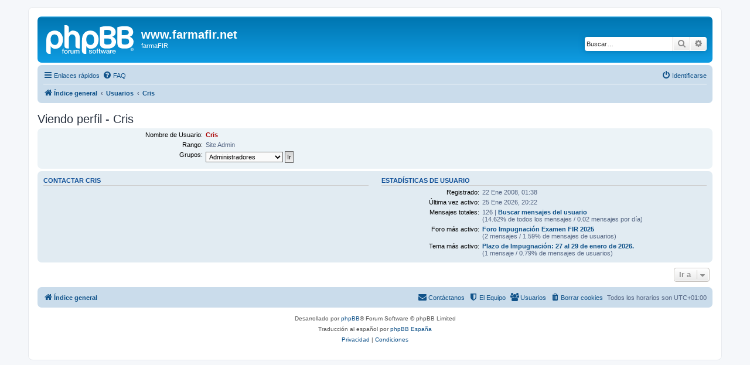

--- FILE ---
content_type: text/html; charset=UTF-8
request_url: https://www.farmafir.net/phpBB3/memberlist.php?mode=viewprofile&u=2&sid=8b3e6be22bba61da4f534a8ce869145d
body_size: 13150
content:
<!DOCTYPE html>
<html dir="ltr" lang="es">
<head>
<meta charset="utf-8" />
<meta http-equiv="X-UA-Compatible" content="IE=edge">
<meta name="viewport" content="width=device-width, initial-scale=1" />

<title>www.farmafir.net - Viendo perfil - Cris</title>


	<link rel="canonical" href="https://www.farmafir.net/phpBB3/memberlist.php?mode=viewprofile&amp;u=2">

<!--
	phpBB style name: prosilver
	Based on style:   prosilver (this is the default phpBB3 style)
	Original author:  Tom Beddard ( http://www.subBlue.com/ )
	Modified by:
-->

<link href="./assets/css/font-awesome.min.css?assets_version=13" rel="stylesheet">
<link href="./styles/prosilver/theme/stylesheet.css?assets_version=13" rel="stylesheet">
<link href="./styles/prosilver/theme/es_x_tu/stylesheet.css?assets_version=13" rel="stylesheet">




<!--[if lte IE 9]>
	<link href="./styles/prosilver/theme/tweaks.css?assets_version=13" rel="stylesheet">
<![endif]-->





</head>
<body id="phpbb" class="nojs notouch section-memberlist ltr ">


<div id="wrap" class="wrap">
	<a id="top" class="top-anchor" accesskey="t"></a>
	<div id="page-header">
		<div class="headerbar" role="banner">
					<div class="inner">

			<div id="site-description" class="site-description">
		<a id="logo" class="logo" href="./index.php?sid=bd02aeace099534583f16493aa0a5335" title="Índice general">
					<span class="site_logo"></span>
				</a>
				<h1>www.farmafir.net</h1>
				<p>farmaFIR</p>
				<p class="skiplink"><a href="#start_here">Obviar</a></p>
			</div>

									<div id="search-box" class="search-box search-header" role="search">
				<form action="./search.php?sid=bd02aeace099534583f16493aa0a5335" method="get" id="search">
				<fieldset>
					<input name="keywords" id="keywords" type="search" maxlength="128" title="Buscar palabras clave" class="inputbox search tiny" size="20" value="" placeholder="Buscar…" />
					<button class="button button-search" type="submit" title="Buscar">
						<i class="icon fa-search fa-fw" aria-hidden="true"></i><span class="sr-only">Buscar</span>
					</button>
					<a href="./search.php?sid=bd02aeace099534583f16493aa0a5335" class="button button-search-end" title="Búsqueda avanzada">
						<i class="icon fa-cog fa-fw" aria-hidden="true"></i><span class="sr-only">Búsqueda avanzada</span>
					</a>
					<input type="hidden" name="sid" value="bd02aeace099534583f16493aa0a5335" />

				</fieldset>
				</form>
			</div>
						
			</div>
					</div>
				<div class="navbar" role="navigation">
	<div class="inner">

	<ul id="nav-main" class="nav-main linklist" role="menubar">

		<li id="quick-links" class="quick-links dropdown-container responsive-menu" data-skip-responsive="true">
			<a href="#" class="dropdown-trigger">
				<i class="icon fa-bars fa-fw" aria-hidden="true"></i><span>Enlaces rápidos</span>
			</a>
			<div class="dropdown">
				<div class="pointer"><div class="pointer-inner"></div></div>
				<ul class="dropdown-contents" role="menu">
					
											<li class="separator"></li>
																									<li>
								<a href="./search.php?search_id=unanswered&amp;sid=bd02aeace099534583f16493aa0a5335" role="menuitem">
									<i class="icon fa-file-o fa-fw icon-gray" aria-hidden="true"></i><span>Temas sin respuesta</span>
								</a>
							</li>
							<li>
								<a href="./search.php?search_id=active_topics&amp;sid=bd02aeace099534583f16493aa0a5335" role="menuitem">
									<i class="icon fa-file-o fa-fw icon-blue" aria-hidden="true"></i><span>Temas activos</span>
								</a>
							</li>
							<li class="separator"></li>
							<li>
								<a href="./search.php?sid=bd02aeace099534583f16493aa0a5335" role="menuitem">
									<i class="icon fa-search fa-fw" aria-hidden="true"></i><span>Buscar</span>
								</a>
							</li>
					
											<li class="separator"></li>
													<li>
								<a href="./memberlist.php?sid=bd02aeace099534583f16493aa0a5335" role="menuitem">
									<i class="icon fa-group fa-fw" aria-hidden="true"></i><span>Usuarios</span>
								</a>
							</li>
																			<li>
								<a href="./memberlist.php?mode=team&amp;sid=bd02aeace099534583f16493aa0a5335" role="menuitem">
									<i class="icon fa-shield fa-fw" aria-hidden="true"></i><span>El Equipo</span>
								</a>
							</li>
																<li class="separator"></li>

									</ul>
			</div>
		</li>

				<li data-skip-responsive="true">
			<a href="/phpBB3/app.php/help/faq?sid=bd02aeace099534583f16493aa0a5335" rel="help" title="Preguntas Frecuentes" role="menuitem">
				<i class="icon fa-question-circle fa-fw" aria-hidden="true"></i><span>FAQ</span>
			</a>
		</li>
						
			<li class="rightside"  data-skip-responsive="true">
			<a href="./ucp.php?mode=login&amp;redirect=memberlist.php%3Fmode%3Dviewprofile%26u%3D2&amp;sid=bd02aeace099534583f16493aa0a5335" title="Identificarse" accesskey="x" role="menuitem">
				<i class="icon fa-power-off fa-fw" aria-hidden="true"></i><span>Identificarse</span>
			</a>
		</li>
						</ul>

	<ul id="nav-breadcrumbs" class="nav-breadcrumbs linklist navlinks" role="menubar">
				
		
		<li class="breadcrumbs" itemscope itemtype="https://schema.org/BreadcrumbList">

			
							<span class="crumb" itemtype="https://schema.org/ListItem" itemprop="itemListElement" itemscope><a itemprop="item" href="./index.php?sid=bd02aeace099534583f16493aa0a5335" accesskey="h" data-navbar-reference="index"><i class="icon fa-home fa-fw"></i><span itemprop="name">Índice general</span></a><meta itemprop="position" content="1" /></span>

											
								<span class="crumb" itemtype="https://schema.org/ListItem" itemprop="itemListElement" itemscope><a itemprop="item" href="./memberlist.php?sid=bd02aeace099534583f16493aa0a5335"><span itemprop="name">Usuarios</span></a><meta itemprop="position" content="2" /></span>
															
								<span class="crumb" itemtype="https://schema.org/ListItem" itemprop="itemListElement" itemscope><a itemprop="item" href="./memberlist.php?mode=viewprofile&u=2&amp;sid=bd02aeace099534583f16493aa0a5335"><span itemprop="name">Cris</span></a><meta itemprop="position" content="3" /></span>
							
					</li>

		
					<li class="rightside responsive-search">
				<a href="./search.php?sid=bd02aeace099534583f16493aa0a5335" title="Ver opciones de búsqueda avanzada" role="menuitem">
					<i class="icon fa-search fa-fw" aria-hidden="true"></i><span class="sr-only">Buscar</span>
				</a>
			</li>
			</ul>

	</div>
</div>
	</div>

	
	<a id="start_here" class="anchor"></a>
	<div id="page-body" class="page-body" role="main">
		
		
<h2 class="memberlist-title">Viendo perfil - Cris</h2>


<form method="post" action="./memberlist.php?mode=group&amp;sid=bd02aeace099534583f16493aa0a5335" id="viewprofile">
<div class="panel bg1">
	<div class="inner">

	
	<dl class="left-box details profile-details">
		<dt>Nombre de Usuario:</dt>
		<dd>
			<span style="color: #AA0000; font-weight: bold;">Cris</span>														</dd>
								<dt>Rango:</dt> <dd>Site Admin</dd>														<dt>Grupos:</dt> <dd><select name="g"><option value="5" selected="selected">Administradores</option><option value="4">Moderadores globales</option><option value="2">Usuarios registrados</option></select> <input type="submit" name="submit" value="Ir" class="button2" /></dd>													</dl>

	</div>
</div>

<div class="panel bg2">
	<div class="inner">

	<div class="column1">
		<h3>Contactar Cris</h3>

		<dl class="details">
																</dl>
	</div>

	<div class="column2">
		<h3>Estadísticas de usuario</h3>
		<dl class="details">
						<dt>Registrado:</dt> <dd>22 Ene 2008, 01:38</dd>
			<dt>Última vez activo:</dt> <dd>25 Ene 2026, 20:22</dd>
						<dt>Mensajes totales:</dt>
				<dd>126 | <strong><a href="./search.php?author_id=2&amp;sr=posts&amp;sid=bd02aeace099534583f16493aa0a5335">Buscar mensajes del usuario</a></strong>					<br />(14.62% de todos los mensajes / 0.02 mensajes por día)									</dd>
							<dt>Foro más activo:</dt> <dd><strong><a href="./viewforum.php?f=11&amp;sid=bd02aeace099534583f16493aa0a5335">Foro Impugnación Examen FIR 2025</a></strong><br />(2 mensajes / 1.59% de mensajes de usuarios)</dd>
				<dt>Tema más activo:</dt> <dd><strong><a href="./viewtopic.php?t=4691&amp;sid=bd02aeace099534583f16493aa0a5335">Plazo de Impugnación: 27 al 29 de enero de 2026.</a></strong><br />(1 mensaje / 0.79% de mensajes de usuarios)</dd>
								</dl>
	</div>

	</div>
</div>


</form>



<div class="action-bar actions-jump">
	
		<div class="jumpbox dropdown-container dropdown-container-right dropdown-up dropdown-left dropdown-button-control" id="jumpbox">
			<span title="Ir a" class="button button-secondary dropdown-trigger dropdown-select">
				<span>Ir a</span>
				<span class="caret"><i class="icon fa-sort-down fa-fw" aria-hidden="true"></i></span>
			</span>
		<div class="dropdown">
			<div class="pointer"><div class="pointer-inner"></div></div>
			<ul class="dropdown-contents">
																				<li><a href="./viewforum.php?f=11&amp;sid=bd02aeace099534583f16493aa0a5335" class="jumpbox-forum-link"> <span> Foro Impugnación Examen FIR 2025</span></a></li>
																<li><a href="./viewforum.php?f=12&amp;sid=bd02aeace099534583f16493aa0a5335" class="jumpbox-forum-link"> <span> Foro Impugnación Examen BIR 2025</span></a></li>
											</ul>
		</div>
	</div>

	</div>

			</div>


<div id="page-footer" class="page-footer" role="contentinfo">
	<div class="navbar" role="navigation">
	<div class="inner">

	<ul id="nav-footer" class="nav-footer linklist" role="menubar">
		<li class="breadcrumbs">
									<span class="crumb"><a href="./index.php?sid=bd02aeace099534583f16493aa0a5335" data-navbar-reference="index"><i class="icon fa-home fa-fw" aria-hidden="true"></i><span>Índice general</span></a></span>					</li>
		
				<li class="rightside">Todos los horarios son <span title="Europa/Madrid">UTC+01:00</span></li>
							<li class="rightside">
				<a href="./ucp.php?mode=delete_cookies&amp;sid=bd02aeace099534583f16493aa0a5335" data-ajax="true" data-refresh="true" role="menuitem">
					<i class="icon fa-trash fa-fw" aria-hidden="true"></i><span>Borrar cookies</span>
				</a>
			</li>
							<li class="rightside" data-last-responsive="true">
					<a href="./memberlist.php?sid=bd02aeace099534583f16493aa0a5335" title="Ver lista completa de usuarios" role="menuitem">
						<i class="icon fa-group fa-fw" aria-hidden="true"></i><span>Usuarios</span>
					</a>
				</li>
												<li class="rightside" data-last-responsive="true">
				<a href="./memberlist.php?mode=team&amp;sid=bd02aeace099534583f16493aa0a5335" role="menuitem">
					<i class="icon fa-shield fa-fw" aria-hidden="true"></i><span>El Equipo</span>
				</a>
			</li>
									<li class="rightside" data-last-responsive="true">
				<a href="./memberlist.php?mode=contactadmin&amp;sid=bd02aeace099534583f16493aa0a5335" role="menuitem">
					<i class="icon fa-envelope fa-fw" aria-hidden="true"></i><span>Contáctanos</span>
				</a>
			</li>
			</ul>

	</div>
</div>

	<div class="copyright">
				<p class="footer-row">
			<span class="footer-copyright">Desarrollado por <a href="https://www.phpbb.com/">phpBB</a>&reg; Forum Software &copy; phpBB Limited</span>
		</p>
				<p class="footer-row">
			<span class="footer-copyright">Traducción al español por <a href="https://www.phpbb-es.com/">phpBB España</a></span>
		</p>
						<p class="footer-row" role="menu">
			<a class="footer-link" href="./ucp.php?mode=privacy&amp;sid=bd02aeace099534583f16493aa0a5335" title="Privacidad" role="menuitem">
				<span class="footer-link-text">Privacidad</span>
			</a>
			|
			<a class="footer-link" href="./ucp.php?mode=terms&amp;sid=bd02aeace099534583f16493aa0a5335" title="Condiciones" role="menuitem">
				<span class="footer-link-text">Condiciones</span>
			</a>
		</p>
					</div>

	<div id="darkenwrapper" class="darkenwrapper" data-ajax-error-title="Error AJAX" data-ajax-error-text="Algo salió mal al procesar tu solicitud." data-ajax-error-text-abort="Solicitud abortada por el usuario." data-ajax-error-text-timeout="Tu solicitud ha agotado el tiempo, por favor, inténtalo de nuevo." data-ajax-error-text-parsererror="Algo salió mal con la solicitud y el servidor devuelve una respuesta no válida.">
		<div id="darken" class="darken">&nbsp;</div>
	</div>

	<div id="phpbb_alert" class="phpbb_alert" data-l-err="Error" data-l-timeout-processing-req="Tiempo de espera agotado.">
		<a href="#" class="alert_close">
			<i class="icon fa-times-circle fa-fw" aria-hidden="true"></i>
		</a>
		<h3 class="alert_title">&nbsp;</h3><p class="alert_text"></p>
	</div>
	<div id="phpbb_confirm" class="phpbb_alert">
		<a href="#" class="alert_close">
			<i class="icon fa-times-circle fa-fw" aria-hidden="true"></i>
		</a>
		<div class="alert_text"></div>
	</div>
</div>

</div>

<div>
	<a id="bottom" class="anchor" accesskey="z"></a>
	<img src="/phpBB3/app.php/cron/cron.task.core.tidy_sessions?sid=bd02aeace099534583f16493aa0a5335" width="1" height="1" alt="cron" /></div>

<script src="./assets/javascript/jquery-3.6.0.min.js?assets_version=13"></script>
<script src="./assets/javascript/core.js?assets_version=13"></script>



<script src="./styles/prosilver/template/forum_fn.js?assets_version=13"></script>
<script src="./styles/prosilver/template/ajax.js?assets_version=13"></script>



</body>
</html>
